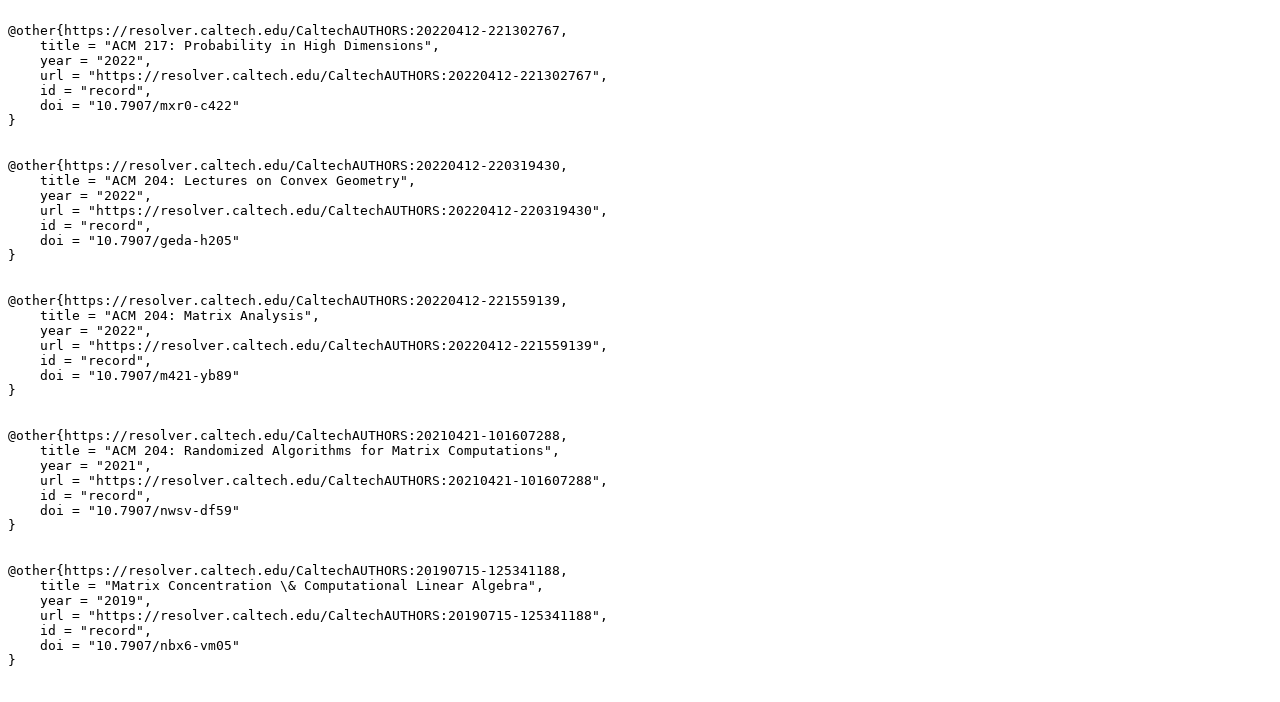

--- FILE ---
content_type: text/plain; charset=utf-8
request_url: https://feeds.library.caltech.edu/people/Tropp-J-A/teaching_resource.bib
body_size: 1260
content:

@other{https://resolver.caltech.edu/CaltechAUTHORS:20220412-221302767,
    title = "ACM 217: Probability in High Dimensions",
    year = "2022",
    url = "https://resolver.caltech.edu/CaltechAUTHORS:20220412-221302767",
    id = "record",
    doi = "10.7907/mxr0-c422"
}


@other{https://resolver.caltech.edu/CaltechAUTHORS:20220412-220319430,
    title = "ACM 204: Lectures on Convex Geometry",
    year = "2022",
    url = "https://resolver.caltech.edu/CaltechAUTHORS:20220412-220319430",
    id = "record",
    doi = "10.7907/geda-h205"
}


@other{https://resolver.caltech.edu/CaltechAUTHORS:20220412-221559139,
    title = "ACM 204: Matrix Analysis",
    year = "2022",
    url = "https://resolver.caltech.edu/CaltechAUTHORS:20220412-221559139",
    id = "record",
    doi = "10.7907/m421-yb89"
}


@other{https://resolver.caltech.edu/CaltechAUTHORS:20210421-101607288,
    title = "ACM 204: Randomized Algorithms for Matrix Computations",
    year = "2021",
    url = "https://resolver.caltech.edu/CaltechAUTHORS:20210421-101607288",
    id = "record",
    doi = "10.7907/nwsv-df59"
}


@other{https://resolver.caltech.edu/CaltechAUTHORS:20190715-125341188,
    title = "Matrix Concentration \& Computational Linear Algebra",
    year = "2019",
    url = "https://resolver.caltech.edu/CaltechAUTHORS:20190715-125341188",
    id = "record",
    doi = "10.7907/nbx6-vm05"
}


